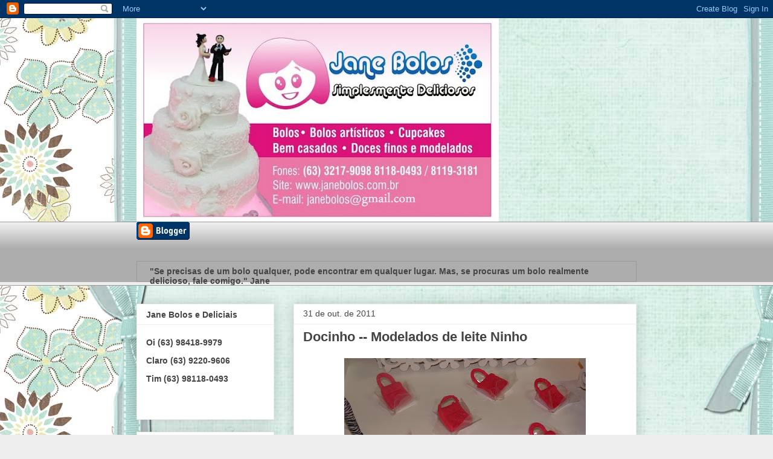

--- FILE ---
content_type: text/html; charset=UTF-8
request_url: http://www.janebolos.com.br/2011/10/docinho-modelados-de-leite-ninho.html
body_size: 11572
content:
<!DOCTYPE html>
<html class='v2' dir='ltr' lang='pt-BR'>
<head>
<link href='https://www.blogger.com/static/v1/widgets/335934321-css_bundle_v2.css' rel='stylesheet' type='text/css'/>
<meta content='width=1100' name='viewport'/>
<meta content='text/html; charset=UTF-8' http-equiv='Content-Type'/>
<meta content='blogger' name='generator'/>
<link href='http://www.janebolos.com.br/favicon.ico' rel='icon' type='image/x-icon'/>
<link href='http://www.janebolos.com.br/2011/10/docinho-modelados-de-leite-ninho.html' rel='canonical'/>
<link rel="alternate" type="application/atom+xml" title="Jane Bolos - Atom" href="http://www.janebolos.com.br/feeds/posts/default" />
<link rel="alternate" type="application/rss+xml" title="Jane Bolos - RSS" href="http://www.janebolos.com.br/feeds/posts/default?alt=rss" />
<link rel="service.post" type="application/atom+xml" title="Jane Bolos - Atom" href="https://www.blogger.com/feeds/5135426850323828779/posts/default" />

<link rel="alternate" type="application/atom+xml" title="Jane Bolos - Atom" href="http://www.janebolos.com.br/feeds/8749511400015643816/comments/default" />
<!--Can't find substitution for tag [blog.ieCssRetrofitLinks]-->
<link href='https://blogger.googleusercontent.com/img/b/R29vZ2xl/AVvXsEgO7wDFrIxzUwwiH2Y3IlEtnochlCU4ttAtigqOWBXL_uggyTL7s1T7p803RcPU08k8gkei8sgmuZhAEpFhho3o7uS-H9FOfqJDFYo2QPwZEUsj6II1gau3Pox1aC8p49sX11C19ctluC_b/s400/DSC07975.JPG' rel='image_src'/>
<meta content='http://www.janebolos.com.br/2011/10/docinho-modelados-de-leite-ninho.html' property='og:url'/>
<meta content='Docinho -- Modelados de leite Ninho' property='og:title'/>
<meta content='&quot;Se precisas de um bolo qualquer, pode encontrar em qualquer lugar. Mas, se procuras um bolo realmente delicioso, fale comigo.&quot;
TRABALHAMOS COM DEGUSTAÇÃO AGENDE A SUA!
                                              Jane' property='og:description'/>
<meta content='https://blogger.googleusercontent.com/img/b/R29vZ2xl/AVvXsEgO7wDFrIxzUwwiH2Y3IlEtnochlCU4ttAtigqOWBXL_uggyTL7s1T7p803RcPU08k8gkei8sgmuZhAEpFhho3o7uS-H9FOfqJDFYo2QPwZEUsj6II1gau3Pox1aC8p49sX11C19ctluC_b/w1200-h630-p-k-no-nu/DSC07975.JPG' property='og:image'/>
<title>Jane Bolos: Docinho -- Modelados de leite Ninho</title>
<style id='page-skin-1' type='text/css'><!--
/*
-----------------------------------------------
Blogger Template Style
Name:     Awesome Inc.
Designer: Tina Chen
URL:      tinachen.org
----------------------------------------------- */
/* Content
----------------------------------------------- */
body {
font: normal normal 13px Arial, Tahoma, Helvetica, FreeSans, sans-serif;
color: #444444;
background: #eeeeee url(http://3.bp.blogspot.com/-HTYKr505NgI/UAWubYyOGGI/AAAAAAAACuk/oRacGMONtA4/s0/new-blog-background.jpg) repeat scroll top left;
}
html body .content-outer {
min-width: 0;
max-width: 100%;
width: 100%;
}
a:link {
text-decoration: none;
color: #3778cd;
}
a:visited {
text-decoration: none;
color: #4d469c;
}
a:hover {
text-decoration: underline;
color: #3778cd;
}
.body-fauxcolumn-outer .cap-top {
position: absolute;
z-index: 1;
height: 276px;
width: 100%;
background: transparent none repeat-x scroll top left;
_background-image: none;
}
/* Columns
----------------------------------------------- */
.content-inner {
padding: 0;
}
.header-inner .section {
margin: 0 16px;
}
.tabs-inner .section {
margin: 0 16px;
}
.main-inner {
padding-top: 30px;
}
.main-inner .column-center-inner,
.main-inner .column-left-inner,
.main-inner .column-right-inner {
padding: 0 5px;
}
*+html body .main-inner .column-center-inner {
margin-top: -30px;
}
#layout .main-inner .column-center-inner {
margin-top: 0;
}
/* Header
----------------------------------------------- */
.header-outer {
margin: 0 0 0 0;
background: transparent none repeat scroll 0 0;
}
.Header h1 {
font: normal bold 40px Arial, Tahoma, Helvetica, FreeSans, sans-serif;
color: #444444;
text-shadow: 0 0 -1px #000000;
}
.Header h1 a {
color: #444444;
}
.Header .description {
font: normal normal 14px Arial, Tahoma, Helvetica, FreeSans, sans-serif;
color: #444444;
}
.header-inner .Header .titlewrapper,
.header-inner .Header .descriptionwrapper {
padding-left: 0;
padding-right: 0;
margin-bottom: 0;
}
.header-inner .Header .titlewrapper {
padding-top: 22px;
}
/* Tabs
----------------------------------------------- */
.tabs-outer {
overflow: hidden;
position: relative;
background: #eeeeee url(http://www.blogblog.com/1kt/awesomeinc/tabs_gradient_light.png) repeat scroll 0 0;
}
#layout .tabs-outer {
overflow: visible;
}
.tabs-cap-top, .tabs-cap-bottom {
position: absolute;
width: 100%;
border-top: 1px solid #999999;
}
.tabs-cap-bottom {
bottom: 0;
}
.tabs-inner .widget li a {
display: inline-block;
margin: 0;
padding: .6em 1.5em;
font: normal bold 14px Arial, Tahoma, Helvetica, FreeSans, sans-serif;
color: #444444;
border-top: 1px solid #999999;
border-bottom: 1px solid #999999;
border-left: 1px solid #999999;
height: 16px;
line-height: 16px;
}
.tabs-inner .widget li:last-child a {
border-right: 1px solid #999999;
}
.tabs-inner .widget li.selected a, .tabs-inner .widget li a:hover {
background: #666666 url(http://www.blogblog.com/1kt/awesomeinc/tabs_gradient_light.png) repeat-x scroll 0 -100px;
color: #ffffff;
}
/* Headings
----------------------------------------------- */
h2 {
font: normal bold 14px Arial, Tahoma, Helvetica, FreeSans, sans-serif;
color: #444444;
}
/* Widgets
----------------------------------------------- */
.main-inner .section {
margin: 0 27px;
padding: 0;
}
.main-inner .column-left-outer,
.main-inner .column-right-outer {
margin-top: 0;
}
#layout .main-inner .column-left-outer,
#layout .main-inner .column-right-outer {
margin-top: 0;
}
.main-inner .column-left-inner,
.main-inner .column-right-inner {
background: transparent none repeat 0 0;
-moz-box-shadow: 0 0 0 rgba(0, 0, 0, .2);
-webkit-box-shadow: 0 0 0 rgba(0, 0, 0, .2);
-goog-ms-box-shadow: 0 0 0 rgba(0, 0, 0, .2);
box-shadow: 0 0 0 rgba(0, 0, 0, .2);
-moz-border-radius: 0;
-webkit-border-radius: 0;
-goog-ms-border-radius: 0;
border-radius: 0;
}
#layout .main-inner .column-left-inner,
#layout .main-inner .column-right-inner {
margin-top: 0;
}
.sidebar .widget {
font: normal normal 14px Arial, Tahoma, Helvetica, FreeSans, sans-serif;
color: #444444;
}
.sidebar .widget a:link {
color: #3778cd;
}
.sidebar .widget a:visited {
color: #4d469c;
}
.sidebar .widget a:hover {
color: #3778cd;
}
.sidebar .widget h2 {
text-shadow: 0 0 -1px #000000;
}
.main-inner .widget {
background-color: #ffffff;
border: 1px solid #eeeeee;
padding: 0 15px 15px;
margin: 20px -16px;
-moz-box-shadow: 0 0 20px rgba(0, 0, 0, .2);
-webkit-box-shadow: 0 0 20px rgba(0, 0, 0, .2);
-goog-ms-box-shadow: 0 0 20px rgba(0, 0, 0, .2);
box-shadow: 0 0 20px rgba(0, 0, 0, .2);
-moz-border-radius: 0;
-webkit-border-radius: 0;
-goog-ms-border-radius: 0;
border-radius: 0;
}
.main-inner .widget h2 {
margin: 0 -15px;
padding: .6em 15px .5em;
border-bottom: 1px solid transparent;
}
.footer-inner .widget h2 {
padding: 0 0 .4em;
border-bottom: 1px solid transparent;
}
.main-inner .widget h2 + div, .footer-inner .widget h2 + div {
border-top: 1px solid #eeeeee;
padding-top: 8px;
}
.main-inner .widget .widget-content {
margin: 0 -15px;
padding: 7px 15px 0;
}
.main-inner .widget ul, .main-inner .widget #ArchiveList ul.flat {
margin: -8px -15px 0;
padding: 0;
list-style: none;
}
.main-inner .widget #ArchiveList {
margin: -8px 0 0;
}
.main-inner .widget ul li, .main-inner .widget #ArchiveList ul.flat li {
padding: .5em 15px;
text-indent: 0;
color: #666666;
border-top: 1px solid #eeeeee;
border-bottom: 1px solid transparent;
}
.main-inner .widget #ArchiveList ul li {
padding-top: .25em;
padding-bottom: .25em;
}
.main-inner .widget ul li:first-child, .main-inner .widget #ArchiveList ul.flat li:first-child {
border-top: none;
}
.main-inner .widget ul li:last-child, .main-inner .widget #ArchiveList ul.flat li:last-child {
border-bottom: none;
}
.post-body {
position: relative;
}
.main-inner .widget .post-body ul {
padding: 0 2.5em;
margin: .5em 0;
list-style: disc;
}
.main-inner .widget .post-body ul li {
padding: 0.25em 0;
margin-bottom: .25em;
color: #444444;
border: none;
}
.footer-inner .widget ul {
padding: 0;
list-style: none;
}
.widget .zippy {
color: #666666;
}
/* Posts
----------------------------------------------- */
body .main-inner .Blog {
padding: 0;
margin-bottom: 1em;
background-color: transparent;
border: none;
-moz-box-shadow: 0 0 0 rgba(0, 0, 0, 0);
-webkit-box-shadow: 0 0 0 rgba(0, 0, 0, 0);
-goog-ms-box-shadow: 0 0 0 rgba(0, 0, 0, 0);
box-shadow: 0 0 0 rgba(0, 0, 0, 0);
}
.main-inner .section:last-child .Blog:last-child {
padding: 0;
margin-bottom: 1em;
}
.main-inner .widget h2.date-header {
margin: 0 -15px 1px;
padding: 0 0 0 0;
font: normal normal 14px Arial, Tahoma, Helvetica, FreeSans, sans-serif;
color: #444444;
background: transparent none no-repeat scroll top left;
border-top: 0 solid #eeeeee;
border-bottom: 1px solid transparent;
-moz-border-radius-topleft: 0;
-moz-border-radius-topright: 0;
-webkit-border-top-left-radius: 0;
-webkit-border-top-right-radius: 0;
border-top-left-radius: 0;
border-top-right-radius: 0;
position: static;
bottom: 100%;
right: 15px;
text-shadow: 0 0 -1px #000000;
}
.main-inner .widget h2.date-header span {
font: normal normal 14px Arial, Tahoma, Helvetica, FreeSans, sans-serif;
display: block;
padding: .5em 15px;
border-left: 0 solid #eeeeee;
border-right: 0 solid #eeeeee;
}
.date-outer {
position: relative;
margin: 30px 0 20px;
padding: 0 15px;
background-color: #ffffff;
border: 1px solid #eeeeee;
-moz-box-shadow: 0 0 20px rgba(0, 0, 0, .2);
-webkit-box-shadow: 0 0 20px rgba(0, 0, 0, .2);
-goog-ms-box-shadow: 0 0 20px rgba(0, 0, 0, .2);
box-shadow: 0 0 20px rgba(0, 0, 0, .2);
-moz-border-radius: 0;
-webkit-border-radius: 0;
-goog-ms-border-radius: 0;
border-radius: 0;
}
.date-outer:first-child {
margin-top: 0;
}
.date-outer:last-child {
margin-bottom: 20px;
-moz-border-radius-bottomleft: 0;
-moz-border-radius-bottomright: 0;
-webkit-border-bottom-left-radius: 0;
-webkit-border-bottom-right-radius: 0;
-goog-ms-border-bottom-left-radius: 0;
-goog-ms-border-bottom-right-radius: 0;
border-bottom-left-radius: 0;
border-bottom-right-radius: 0;
}
.date-posts {
margin: 0 -15px;
padding: 0 15px;
clear: both;
}
.post-outer, .inline-ad {
border-top: 1px solid #eeeeee;
margin: 0 -15px;
padding: 15px 15px;
}
.post-outer {
padding-bottom: 10px;
}
.post-outer:first-child {
padding-top: 0;
border-top: none;
}
.post-outer:last-child, .inline-ad:last-child {
border-bottom: none;
}
.post-body {
position: relative;
}
.post-body img {
padding: 8px;
background: transparent;
border: 1px solid transparent;
-moz-box-shadow: 0 0 0 rgba(0, 0, 0, .2);
-webkit-box-shadow: 0 0 0 rgba(0, 0, 0, .2);
box-shadow: 0 0 0 rgba(0, 0, 0, .2);
-moz-border-radius: 0;
-webkit-border-radius: 0;
border-radius: 0;
}
h3.post-title, h4 {
font: normal bold 22px Arial, Tahoma, Helvetica, FreeSans, sans-serif;
color: #444444;
}
h3.post-title a {
font: normal bold 22px Arial, Tahoma, Helvetica, FreeSans, sans-serif;
color: #444444;
}
h3.post-title a:hover {
color: #3778cd;
text-decoration: underline;
}
.post-header {
margin: 0 0 1em;
}
.post-body {
line-height: 1.4;
}
.post-outer h2 {
color: #444444;
}
.post-footer {
margin: 1.5em 0 0;
}
#blog-pager {
padding: 15px;
font-size: 120%;
background-color: #ffffff;
border: 1px solid #eeeeee;
-moz-box-shadow: 0 0 20px rgba(0, 0, 0, .2);
-webkit-box-shadow: 0 0 20px rgba(0, 0, 0, .2);
-goog-ms-box-shadow: 0 0 20px rgba(0, 0, 0, .2);
box-shadow: 0 0 20px rgba(0, 0, 0, .2);
-moz-border-radius: 0;
-webkit-border-radius: 0;
-goog-ms-border-radius: 0;
border-radius: 0;
-moz-border-radius-topleft: 0;
-moz-border-radius-topright: 0;
-webkit-border-top-left-radius: 0;
-webkit-border-top-right-radius: 0;
-goog-ms-border-top-left-radius: 0;
-goog-ms-border-top-right-radius: 0;
border-top-left-radius: 0;
border-top-right-radius-topright: 0;
margin-top: 1em;
}
.blog-feeds, .post-feeds {
margin: 1em 0;
text-align: center;
color: #444444;
}
.blog-feeds a, .post-feeds a {
color: #3778cd;
}
.blog-feeds a:visited, .post-feeds a:visited {
color: #4d469c;
}
.blog-feeds a:hover, .post-feeds a:hover {
color: #3778cd;
}
.post-outer .comments {
margin-top: 2em;
}
/* Comments
----------------------------------------------- */
.comments .comments-content .icon.blog-author {
background-repeat: no-repeat;
background-image: url([data-uri]);
}
.comments .comments-content .loadmore a {
border-top: 1px solid #999999;
border-bottom: 1px solid #999999;
}
.comments .continue {
border-top: 2px solid #999999;
}
/* Footer
----------------------------------------------- */
.footer-outer {
margin: -20px 0 -1px;
padding: 20px 0 0;
color: #444444;
overflow: hidden;
}
.footer-fauxborder-left {
border-top: 1px solid #eeeeee;
background: #ffffff none repeat scroll 0 0;
-moz-box-shadow: 0 0 20px rgba(0, 0, 0, .2);
-webkit-box-shadow: 0 0 20px rgba(0, 0, 0, .2);
-goog-ms-box-shadow: 0 0 20px rgba(0, 0, 0, .2);
box-shadow: 0 0 20px rgba(0, 0, 0, .2);
margin: 0 -20px;
}
/* Mobile
----------------------------------------------- */
body.mobile {
background-size: auto;
}
.mobile .body-fauxcolumn-outer {
background: transparent none repeat scroll top left;
}
*+html body.mobile .main-inner .column-center-inner {
margin-top: 0;
}
.mobile .main-inner .widget {
padding: 0 0 15px;
}
.mobile .main-inner .widget h2 + div,
.mobile .footer-inner .widget h2 + div {
border-top: none;
padding-top: 0;
}
.mobile .footer-inner .widget h2 {
padding: 0.5em 0;
border-bottom: none;
}
.mobile .main-inner .widget .widget-content {
margin: 0;
padding: 7px 0 0;
}
.mobile .main-inner .widget ul,
.mobile .main-inner .widget #ArchiveList ul.flat {
margin: 0 -15px 0;
}
.mobile .main-inner .widget h2.date-header {
right: 0;
}
.mobile .date-header span {
padding: 0.4em 0;
}
.mobile .date-outer:first-child {
margin-bottom: 0;
border: 1px solid #eeeeee;
-moz-border-radius-topleft: 0;
-moz-border-radius-topright: 0;
-webkit-border-top-left-radius: 0;
-webkit-border-top-right-radius: 0;
-goog-ms-border-top-left-radius: 0;
-goog-ms-border-top-right-radius: 0;
border-top-left-radius: 0;
border-top-right-radius: 0;
}
.mobile .date-outer {
border-color: #eeeeee;
border-width: 0 1px 1px;
}
.mobile .date-outer:last-child {
margin-bottom: 0;
}
.mobile .main-inner {
padding: 0;
}
.mobile .header-inner .section {
margin: 0;
}
.mobile .post-outer, .mobile .inline-ad {
padding: 5px 0;
}
.mobile .tabs-inner .section {
margin: 0 10px;
}
.mobile .main-inner .widget h2 {
margin: 0;
padding: 0;
}
.mobile .main-inner .widget h2.date-header span {
padding: 0;
}
.mobile .main-inner .widget .widget-content {
margin: 0;
padding: 7px 0 0;
}
.mobile #blog-pager {
border: 1px solid transparent;
background: #ffffff none repeat scroll 0 0;
}
.mobile .main-inner .column-left-inner,
.mobile .main-inner .column-right-inner {
background: transparent none repeat 0 0;
-moz-box-shadow: none;
-webkit-box-shadow: none;
-goog-ms-box-shadow: none;
box-shadow: none;
}
.mobile .date-posts {
margin: 0;
padding: 0;
}
.mobile .footer-fauxborder-left {
margin: 0;
border-top: inherit;
}
.mobile .main-inner .section:last-child .Blog:last-child {
margin-bottom: 0;
}
.mobile-index-contents {
color: #444444;
}
.mobile .mobile-link-button {
background: #3778cd url(http://www.blogblog.com/1kt/awesomeinc/tabs_gradient_light.png) repeat scroll 0 0;
}
.mobile-link-button a:link, .mobile-link-button a:visited {
color: #ffffff;
}
.mobile .tabs-inner .PageList .widget-content {
background: transparent;
border-top: 1px solid;
border-color: #999999;
color: #444444;
}
.mobile .tabs-inner .PageList .widget-content .pagelist-arrow {
border-left: 1px solid #999999;
}

--></style>
<style id='template-skin-1' type='text/css'><!--
body {
min-width: 860px;
}
.content-outer, .content-fauxcolumn-outer, .region-inner {
min-width: 860px;
max-width: 860px;
_width: 860px;
}
.main-inner .columns {
padding-left: 260px;
padding-right: 0px;
}
.main-inner .fauxcolumn-center-outer {
left: 260px;
right: 0px;
/* IE6 does not respect left and right together */
_width: expression(this.parentNode.offsetWidth -
parseInt("260px") -
parseInt("0px") + 'px');
}
.main-inner .fauxcolumn-left-outer {
width: 260px;
}
.main-inner .fauxcolumn-right-outer {
width: 0px;
}
.main-inner .column-left-outer {
width: 260px;
right: 100%;
margin-left: -260px;
}
.main-inner .column-right-outer {
width: 0px;
margin-right: -0px;
}
#layout {
min-width: 0;
}
#layout .content-outer {
min-width: 0;
width: 800px;
}
#layout .region-inner {
min-width: 0;
width: auto;
}
body#layout div.add_widget {
padding: 8px;
}
body#layout div.add_widget a {
margin-left: 32px;
}
--></style>
<style>
    body {background-image:url(http\:\/\/3.bp.blogspot.com\/-HTYKr505NgI\/UAWubYyOGGI\/AAAAAAAACuk\/oRacGMONtA4\/s0\/new-blog-background.jpg);}
    
@media (max-width: 200px) { body {background-image:url(http\:\/\/3.bp.blogspot.com\/-HTYKr505NgI\/UAWubYyOGGI\/AAAAAAAACuk\/oRacGMONtA4\/w200\/new-blog-background.jpg);}}
@media (max-width: 400px) and (min-width: 201px) { body {background-image:url(http\:\/\/3.bp.blogspot.com\/-HTYKr505NgI\/UAWubYyOGGI\/AAAAAAAACuk\/oRacGMONtA4\/w400\/new-blog-background.jpg);}}
@media (max-width: 800px) and (min-width: 401px) { body {background-image:url(http\:\/\/3.bp.blogspot.com\/-HTYKr505NgI\/UAWubYyOGGI\/AAAAAAAACuk\/oRacGMONtA4\/w800\/new-blog-background.jpg);}}
@media (max-width: 1200px) and (min-width: 801px) { body {background-image:url(http\:\/\/3.bp.blogspot.com\/-HTYKr505NgI\/UAWubYyOGGI\/AAAAAAAACuk\/oRacGMONtA4\/w1200\/new-blog-background.jpg);}}
/* Last tag covers anything over one higher than the previous max-size cap. */
@media (min-width: 1201px) { body {background-image:url(http\:\/\/3.bp.blogspot.com\/-HTYKr505NgI\/UAWubYyOGGI\/AAAAAAAACuk\/oRacGMONtA4\/w1600\/new-blog-background.jpg);}}
  </style>
<link href='https://www.blogger.com/dyn-css/authorization.css?targetBlogID=5135426850323828779&amp;zx=59662383-df1b-4555-ad64-271e1ff6912d' media='none' onload='if(media!=&#39;all&#39;)media=&#39;all&#39;' rel='stylesheet'/><noscript><link href='https://www.blogger.com/dyn-css/authorization.css?targetBlogID=5135426850323828779&amp;zx=59662383-df1b-4555-ad64-271e1ff6912d' rel='stylesheet'/></noscript>
<meta name='google-adsense-platform-account' content='ca-host-pub-1556223355139109'/>
<meta name='google-adsense-platform-domain' content='blogspot.com'/>

<!-- data-ad-client=ca-pub-0548004589085097 -->

</head>
<body class='loading variant-light'>
<div class='navbar section' id='navbar' name='Navbar'><div class='widget Navbar' data-version='1' id='Navbar1'><script type="text/javascript">
    function setAttributeOnload(object, attribute, val) {
      if(window.addEventListener) {
        window.addEventListener('load',
          function(){ object[attribute] = val; }, false);
      } else {
        window.attachEvent('onload', function(){ object[attribute] = val; });
      }
    }
  </script>
<div id="navbar-iframe-container"></div>
<script type="text/javascript" src="https://apis.google.com/js/platform.js"></script>
<script type="text/javascript">
      gapi.load("gapi.iframes:gapi.iframes.style.bubble", function() {
        if (gapi.iframes && gapi.iframes.getContext) {
          gapi.iframes.getContext().openChild({
              url: 'https://www.blogger.com/navbar/5135426850323828779?po\x3d8749511400015643816\x26origin\x3dhttp://www.janebolos.com.br',
              where: document.getElementById("navbar-iframe-container"),
              id: "navbar-iframe"
          });
        }
      });
    </script><script type="text/javascript">
(function() {
var script = document.createElement('script');
script.type = 'text/javascript';
script.src = '//pagead2.googlesyndication.com/pagead/js/google_top_exp.js';
var head = document.getElementsByTagName('head')[0];
if (head) {
head.appendChild(script);
}})();
</script>
</div></div>
<div class='body-fauxcolumns'>
<div class='fauxcolumn-outer body-fauxcolumn-outer'>
<div class='cap-top'>
<div class='cap-left'></div>
<div class='cap-right'></div>
</div>
<div class='fauxborder-left'>
<div class='fauxborder-right'></div>
<div class='fauxcolumn-inner'>
</div>
</div>
<div class='cap-bottom'>
<div class='cap-left'></div>
<div class='cap-right'></div>
</div>
</div>
</div>
<div class='content'>
<div class='content-fauxcolumns'>
<div class='fauxcolumn-outer content-fauxcolumn-outer'>
<div class='cap-top'>
<div class='cap-left'></div>
<div class='cap-right'></div>
</div>
<div class='fauxborder-left'>
<div class='fauxborder-right'></div>
<div class='fauxcolumn-inner'>
</div>
</div>
<div class='cap-bottom'>
<div class='cap-left'></div>
<div class='cap-right'></div>
</div>
</div>
</div>
<div class='content-outer'>
<div class='content-cap-top cap-top'>
<div class='cap-left'></div>
<div class='cap-right'></div>
</div>
<div class='fauxborder-left content-fauxborder-left'>
<div class='fauxborder-right content-fauxborder-right'></div>
<div class='content-inner'>
<header>
<div class='header-outer'>
<div class='header-cap-top cap-top'>
<div class='cap-left'></div>
<div class='cap-right'></div>
</div>
<div class='fauxborder-left header-fauxborder-left'>
<div class='fauxborder-right header-fauxborder-right'></div>
<div class='region-inner header-inner'>
<div class='header section' id='header' name='Cabeçalho'><div class='widget Header' data-version='1' id='Header1'>
<div id='header-inner'>
<a href='http://www.janebolos.com.br/' style='display: block'>
<img alt='Jane Bolos' height='337px; ' id='Header1_headerimg' src='https://blogger.googleusercontent.com/img/b/R29vZ2xl/AVvXsEh7vS7wmLM6nr3VZe6K9CGq9UBZ979oGM8WdaxWZwmgk0fmuE5aGHzomvZJnLllVQo0Ih4x6RHBK74_G7soHPGmpzyE19bl13OiKHyPiAYmsAmycOtpErw0xSaURcTgazeDmNrmSnntifuG/s600/facSem+t%25C3%25ADtulo.jpg' style='display: block' width='600px; '/>
</a>
</div>
</div></div>
</div>
</div>
<div class='header-cap-bottom cap-bottom'>
<div class='cap-left'></div>
<div class='cap-right'></div>
</div>
</div>
</header>
<div class='tabs-outer'>
<div class='tabs-cap-top cap-top'>
<div class='cap-left'></div>
<div class='cap-right'></div>
</div>
<div class='fauxborder-left tabs-fauxborder-left'>
<div class='fauxborder-right tabs-fauxborder-right'></div>
<div class='region-inner tabs-inner'>
<div class='tabs section' id='crosscol' name='Entre colunas'><div class='widget BloggerButton' data-version='1' id='BloggerButton1'>
<div class='widget-content'>
<a href='https://www.blogger.com'><img alt='Powered By Blogger' src='https://img1.blogblog.com/html/buttons/blogger-simple-blue.gif'/></a>
<div class='clear'></div>
</div>
</div></div>
<div class='tabs section' id='crosscol-overflow' name='Cross-Column 2'><div class='widget PageList' data-version='1' id='PageList1'>
<h2>Casamento &amp; Aniversario</h2>
<div class='widget-content'>
<ul>
<li>
<a href='http://www.janebolos.com.br/'>"Se precisas de um bolo qualquer, pode encontrar em qualquer lugar. Mas, se procuras um bolo realmente delicioso, fale comigo."                                               Jane</a>
</li>
</ul>
<div class='clear'></div>
</div>
</div></div>
</div>
</div>
<div class='tabs-cap-bottom cap-bottom'>
<div class='cap-left'></div>
<div class='cap-right'></div>
</div>
</div>
<div class='main-outer'>
<div class='main-cap-top cap-top'>
<div class='cap-left'></div>
<div class='cap-right'></div>
</div>
<div class='fauxborder-left main-fauxborder-left'>
<div class='fauxborder-right main-fauxborder-right'></div>
<div class='region-inner main-inner'>
<div class='columns fauxcolumns'>
<div class='fauxcolumn-outer fauxcolumn-center-outer'>
<div class='cap-top'>
<div class='cap-left'></div>
<div class='cap-right'></div>
</div>
<div class='fauxborder-left'>
<div class='fauxborder-right'></div>
<div class='fauxcolumn-inner'>
</div>
</div>
<div class='cap-bottom'>
<div class='cap-left'></div>
<div class='cap-right'></div>
</div>
</div>
<div class='fauxcolumn-outer fauxcolumn-left-outer'>
<div class='cap-top'>
<div class='cap-left'></div>
<div class='cap-right'></div>
</div>
<div class='fauxborder-left'>
<div class='fauxborder-right'></div>
<div class='fauxcolumn-inner'>
</div>
</div>
<div class='cap-bottom'>
<div class='cap-left'></div>
<div class='cap-right'></div>
</div>
</div>
<div class='fauxcolumn-outer fauxcolumn-right-outer'>
<div class='cap-top'>
<div class='cap-left'></div>
<div class='cap-right'></div>
</div>
<div class='fauxborder-left'>
<div class='fauxborder-right'></div>
<div class='fauxcolumn-inner'>
</div>
</div>
<div class='cap-bottom'>
<div class='cap-left'></div>
<div class='cap-right'></div>
</div>
</div>
<!-- corrects IE6 width calculation -->
<div class='columns-inner'>
<div class='column-center-outer'>
<div class='column-center-inner'>
<div class='main section' id='main' name='Principal'><div class='widget Blog' data-version='1' id='Blog1'>
<div class='blog-posts hfeed'>

          <div class="date-outer">
        
<h2 class='date-header'><span>31 de out. de 2011</span></h2>

          <div class="date-posts">
        
<div class='post-outer'>
<div class='post hentry uncustomized-post-template' itemprop='blogPost' itemscope='itemscope' itemtype='http://schema.org/BlogPosting'>
<meta content='https://blogger.googleusercontent.com/img/b/R29vZ2xl/AVvXsEgO7wDFrIxzUwwiH2Y3IlEtnochlCU4ttAtigqOWBXL_uggyTL7s1T7p803RcPU08k8gkei8sgmuZhAEpFhho3o7uS-H9FOfqJDFYo2QPwZEUsj6II1gau3Pox1aC8p49sX11C19ctluC_b/s400/DSC07975.JPG' itemprop='image_url'/>
<meta content='5135426850323828779' itemprop='blogId'/>
<meta content='8749511400015643816' itemprop='postId'/>
<a name='8749511400015643816'></a>
<h3 class='post-title entry-title' itemprop='name'>
Docinho -- Modelados de leite Ninho
</h3>
<div class='post-header'>
<div class='post-header-line-1'></div>
</div>
<div class='post-body entry-content' id='post-body-8749511400015643816' itemprop='description articleBody'>
<a href="https://blogger.googleusercontent.com/img/b/R29vZ2xl/AVvXsEgO7wDFrIxzUwwiH2Y3IlEtnochlCU4ttAtigqOWBXL_uggyTL7s1T7p803RcPU08k8gkei8sgmuZhAEpFhho3o7uS-H9FOfqJDFYo2QPwZEUsj6II1gau3Pox1aC8p49sX11C19ctluC_b/s1600/DSC07975.JPG" onblur="try {parent.deselectBloggerImageGracefully();} catch(e) {}"><img alt="" border="0" id="BLOGGER_PHOTO_ID_5669610887439175490" src="https://blogger.googleusercontent.com/img/b/R29vZ2xl/AVvXsEgO7wDFrIxzUwwiH2Y3IlEtnochlCU4ttAtigqOWBXL_uggyTL7s1T7p803RcPU08k8gkei8sgmuZhAEpFhho3o7uS-H9FOfqJDFYo2QPwZEUsj6II1gau3Pox1aC8p49sX11C19ctluC_b/s400/DSC07975.JPG" style="display:block; margin:0px auto 10px; text-align:center;cursor:pointer; cursor:hand;width: 400px; height: 225px;" /></a>
<div style='clear: both;'></div>
</div>
<div class='post-footer'>
<div class='post-footer-line post-footer-line-1'>
<span class='post-author vcard'>
Postado por
<span class='fn' itemprop='author' itemscope='itemscope' itemtype='http://schema.org/Person'>
<meta content='https://www.blogger.com/profile/14663737666999469688' itemprop='url'/>
<a class='g-profile' href='https://www.blogger.com/profile/14663737666999469688' rel='author' title='author profile'>
<span itemprop='name'>Jane Bolos &amp; Delícias</span>
</a>
</span>
</span>
<span class='post-timestamp'>
às
<meta content='http://www.janebolos.com.br/2011/10/docinho-modelados-de-leite-ninho.html' itemprop='url'/>
<a class='timestamp-link' href='http://www.janebolos.com.br/2011/10/docinho-modelados-de-leite-ninho.html' rel='bookmark' title='permanent link'><abbr class='published' itemprop='datePublished' title='2011-10-31T12:04:00+01:00'>12:04</abbr></a>
</span>
<span class='post-comment-link'>
</span>
<span class='post-icons'>
<span class='item-control blog-admin pid-691125866'>
<a href='https://www.blogger.com/post-edit.g?blogID=5135426850323828779&postID=8749511400015643816&from=pencil' title='Editar post'>
<img alt='' class='icon-action' height='18' src='https://resources.blogblog.com/img/icon18_edit_allbkg.gif' width='18'/>
</a>
</span>
</span>
<div class='post-share-buttons goog-inline-block'>
</div>
</div>
<div class='post-footer-line post-footer-line-2'>
<span class='post-labels'>
</span>
</div>
<div class='post-footer-line post-footer-line-3'>
<span class='post-location'>
</span>
</div>
</div>
</div>
<div class='comments' id='comments'>
<a name='comments'></a>
<h4>Nenhum comentário:</h4>
<div id='Blog1_comments-block-wrapper'>
<dl class='avatar-comment-indent' id='comments-block'>
</dl>
</div>
<p class='comment-footer'>
<div class='comment-form'>
<a name='comment-form'></a>
<h4 id='comment-post-message'>Postar um comentário</h4>
<p>
</p>
<a href='https://www.blogger.com/comment/frame/5135426850323828779?po=8749511400015643816&hl=pt-BR&saa=85391&origin=http://www.janebolos.com.br' id='comment-editor-src'></a>
<iframe allowtransparency='true' class='blogger-iframe-colorize blogger-comment-from-post' frameborder='0' height='410px' id='comment-editor' name='comment-editor' src='' width='100%'></iframe>
<script src='https://www.blogger.com/static/v1/jsbin/2830521187-comment_from_post_iframe.js' type='text/javascript'></script>
<script type='text/javascript'>
      BLOG_CMT_createIframe('https://www.blogger.com/rpc_relay.html');
    </script>
</div>
</p>
</div>
</div>

        </div></div>
      
</div>
<div class='blog-pager' id='blog-pager'>
<span id='blog-pager-newer-link'>
<a class='blog-pager-newer-link' href='http://www.janebolos.com.br/2011/10/docinho-leite-ninho.html' id='Blog1_blog-pager-newer-link' title='Postagem mais recente'>Postagem mais recente</a>
</span>
<span id='blog-pager-older-link'>
<a class='blog-pager-older-link' href='http://www.janebolos.com.br/2011/09/bolo-formato-camisa-atletico-mineiro.html' id='Blog1_blog-pager-older-link' title='Postagem mais antiga'>Postagem mais antiga</a>
</span>
<a class='home-link' href='http://www.janebolos.com.br/'>Página inicial</a>
</div>
<div class='clear'></div>
<div class='post-feeds'>
<div class='feed-links'>
Assinar:
<a class='feed-link' href='http://www.janebolos.com.br/feeds/8749511400015643816/comments/default' target='_blank' type='application/atom+xml'>Postar comentários (Atom)</a>
</div>
</div>
</div></div>
</div>
</div>
<div class='column-left-outer'>
<div class='column-left-inner'>
<aside>
<div class='sidebar section' id='sidebar-left-1'><div class='widget Text' data-version='1' id='Text1'>
<h2 class='title'>Jane Bolos e Deliciais</h2>
<div class='widget-content'>
<p><b>Oi (63) 98418-9979<br /></b></p><p><b>Claro (63) 9220-9606<br /></b></p><p><b>Tim (63) 98118-0493<br /></b></p><p><br /></p>
</div>
<div class='clear'></div>
</div><div class='widget Label' data-version='1' id='Label2'>
<h2>TEMAS</h2>
<div class='widget-content list-label-widget-content'>
<ul>
<li>
<a dir='ltr' href='http://www.janebolos.com.br/search/label/Atletico%20Mineiro'>Atletico Mineiro</a>
</li>
<li>
<a dir='ltr' href='http://www.janebolos.com.br/search/label/Backyardigans'>Backyardigans</a>
</li>
<li>
<a dir='ltr' href='http://www.janebolos.com.br/search/label/Bailarina'>Bailarina</a>
</li>
<li>
<a dir='ltr' href='http://www.janebolos.com.br/search/label/Barbie'>Barbie</a>
</li>
<li>
<a dir='ltr' href='http://www.janebolos.com.br/search/label/Batizados'>Batizados</a>
</li>
<li>
<a dir='ltr' href='http://www.janebolos.com.br/search/label/Batman'>Batman</a>
</li>
<li>
<a dir='ltr' href='http://www.janebolos.com.br/search/label/Bem%20Vividos'>Bem Vividos</a>
</li>
<li>
<a dir='ltr' href='http://www.janebolos.com.br/search/label/Bolsa'>Bolsa</a>
</li>
<li>
<a dir='ltr' href='http://www.janebolos.com.br/search/label/Bombons%20-%20Personalizados'>Bombons - Personalizados</a>
</li>
<li>
<a dir='ltr' href='http://www.janebolos.com.br/search/label/Borboletas'>Borboletas</a>
</li>
<li>
<a dir='ltr' href='http://www.janebolos.com.br/search/label/carros'>carros</a>
</li>
<li>
<a dir='ltr' href='http://www.janebolos.com.br/search/label/Casamentos'>Casamentos</a>
</li>
<li>
<a dir='ltr' href='http://www.janebolos.com.br/search/label/Casinha%20de%20Boneca'>Casinha de Boneca</a>
</li>
<li>
<a dir='ltr' href='http://www.janebolos.com.br/search/label/Cha%20de%20bebe'>Cha de bebe</a>
</li>
<li>
<a dir='ltr' href='http://www.janebolos.com.br/search/label/Ch%C3%A1%20de%20lingerie'>Chá de lingerie</a>
</li>
<li>
<a dir='ltr' href='http://www.janebolos.com.br/search/label/Cha%20de%20Panela'>Cha de Panela</a>
</li>
<li>
<a dir='ltr' href='http://www.janebolos.com.br/search/label/Cinderela'>Cinderela</a>
</li>
<li>
<a dir='ltr' href='http://www.janebolos.com.br/search/label/Cocorico'>Cocorico</a>
</li>
<li>
<a dir='ltr' href='http://www.janebolos.com.br/search/label/Cupcake'>Cupcake</a>
</li>
<li>
<a dir='ltr' href='http://www.janebolos.com.br/search/label/Doces%20Finos'>Doces Finos</a>
</li>
<li>
<a dir='ltr' href='http://www.janebolos.com.br/search/label/Fantasia'>Fantasia</a>
</li>
<li>
<a dir='ltr' href='http://www.janebolos.com.br/search/label/Fazendinha'>Fazendinha</a>
</li>
<li>
<a dir='ltr' href='http://www.janebolos.com.br/search/label/Festa%2015%20anos'>Festa 15 anos</a>
</li>
<li>
<a dir='ltr' href='http://www.janebolos.com.br/search/label/Formatura'>Formatura</a>
</li>
<li>
<a dir='ltr' href='http://www.janebolos.com.br/search/label/Fundo%20do%20Mar'>Fundo do Mar</a>
</li>
<li>
<a dir='ltr' href='http://www.janebolos.com.br/search/label/Galinha%20Pintadinha'>Galinha Pintadinha</a>
</li>
<li>
<a dir='ltr' href='http://www.janebolos.com.br/search/label/gatinha%20Marie'>gatinha Marie</a>
</li>
<li>
<a dir='ltr' href='http://www.janebolos.com.br/search/label/Homem%20Aranha'>Homem Aranha</a>
</li>
<li>
<a dir='ltr' href='http://www.janebolos.com.br/search/label/jardim'>jardim</a>
</li>
<li>
<a dir='ltr' href='http://www.janebolos.com.br/search/label/Macarons'>Macarons</a>
</li>
<li>
<a dir='ltr' href='http://www.janebolos.com.br/search/label/Margaridas'>Margaridas</a>
</li>
<li>
<a dir='ltr' href='http://www.janebolos.com.br/search/label/Marinheiro'>Marinheiro</a>
</li>
<li>
<a dir='ltr' href='http://www.janebolos.com.br/search/label/Marron%20com%20rosa'>Marron com rosa</a>
</li>
<li>
<a dir='ltr' href='http://www.janebolos.com.br/search/label/Moranguinho'>Moranguinho</a>
</li>
<li>
<a dir='ltr' href='http://www.janebolos.com.br/search/label/Nemo'>Nemo</a>
</li>
<li>
<a dir='ltr' href='http://www.janebolos.com.br/search/label/Noivado'>Noivado</a>
</li>
<li>
<a dir='ltr' href='http://www.janebolos.com.br/search/label/Palha%C3%A7os'>Palhaços</a>
</li>
<li>
<a dir='ltr' href='http://www.janebolos.com.br/search/label/Passarinhos'>Passarinhos</a>
</li>
<li>
<a dir='ltr' href='http://www.janebolos.com.br/search/label/Patati%20Patata'>Patati Patata</a>
</li>
<li>
<a dir='ltr' href='http://www.janebolos.com.br/search/label/Piquiniqui'>Piquiniqui</a>
</li>
<li>
<a dir='ltr' href='http://www.janebolos.com.br/search/label/Pirulitos%20de%20Chocolates'>Pirulitos de Chocolates</a>
</li>
<li>
<a dir='ltr' href='http://www.janebolos.com.br/search/label/Primeira%20Comunh%C3%A3o'>Primeira Comunhão</a>
</li>
<li>
<a dir='ltr' href='http://www.janebolos.com.br/search/label/Princesas'>Princesas</a>
</li>
<li>
<a dir='ltr' href='http://www.janebolos.com.br/search/label/Sininho'>Sininho</a>
</li>
<li>
<a dir='ltr' href='http://www.janebolos.com.br/search/label/ursinhas'>ursinhas</a>
</li>
</ul>
<div class='clear'></div>
</div>
</div><div class='widget Stats' data-version='1' id='Stats1'>
<h2>Você é o visitante</h2>
<div class='widget-content'>
<div id='Stats1_content' style='display: none;'>
<span class='counter-wrapper text-counter-wrapper' id='Stats1_totalCount'>
</span>
<div class='clear'></div>
</div>
</div>
</div><div class='widget Profile' data-version='1' id='Profile1'>
<h2>Jane Bolos</h2>
<div class='widget-content'>
<a href='https://www.blogger.com/profile/14663737666999469688'><img alt='Minha foto' class='profile-img' height='80' src='//blogger.googleusercontent.com/img/b/R29vZ2xl/AVvXsEi56x2oBpOOXc8iGez45aDHVKUymViM0LXeGsZ-q-2eu-CKLmbVMqPucbUdhsFSuYS9L6pf6XT5RcZennIRM67XokOl-kHJBAMl9LZ5WFh0STmElwf-HfgA9O1oj68_NnM/s220/CART_jane+bolos.jpg' width='71'/></a>
<dl class='profile-datablock'>
<dt class='profile-data'>
<a class='profile-name-link g-profile' href='https://www.blogger.com/profile/14663737666999469688' rel='author' style='background-image: url(//www.blogger.com/img/logo-16.png);'>
Jane Bolos &amp; Delícias
</a>
</dt>
<dd class='profile-textblock'>Contato: 8118.0493
         3217.9098
         8119.3181
janebolos@gmail.com


Não trabalhamos com pronta entrega. Faça com antecedência seu pedido consultando disponibilidade para a data do seu evento.

Jane Bolos</dd>
</dl>
<a class='profile-link' href='https://www.blogger.com/profile/14663737666999469688' rel='author'>Ver meu perfil completo</a>
<div class='clear'></div>
</div>
</div><div class='widget Followers' data-version='1' id='Followers1'>
<h2 class='title'>Seguidores</h2>
<div class='widget-content'>
<div id='Followers1-wrapper'>
<div style='margin-right:2px;'>
<div><script type="text/javascript" src="https://apis.google.com/js/platform.js"></script>
<div id="followers-iframe-container"></div>
<script type="text/javascript">
    window.followersIframe = null;
    function followersIframeOpen(url) {
      gapi.load("gapi.iframes", function() {
        if (gapi.iframes && gapi.iframes.getContext) {
          window.followersIframe = gapi.iframes.getContext().openChild({
            url: url,
            where: document.getElementById("followers-iframe-container"),
            messageHandlersFilter: gapi.iframes.CROSS_ORIGIN_IFRAMES_FILTER,
            messageHandlers: {
              '_ready': function(obj) {
                window.followersIframe.getIframeEl().height = obj.height;
              },
              'reset': function() {
                window.followersIframe.close();
                followersIframeOpen("https://www.blogger.com/followers/frame/5135426850323828779?colors\x3dCgt0cmFuc3BhcmVudBILdHJhbnNwYXJlbnQaByM0NDQ0NDQiByMzNzc4Y2QqByNlZWVlZWUyByM0NDQ0NDQ6ByM0NDQ0NDRCByMzNzc4Y2RKByM2NjY2NjZSByMzNzc4Y2RaC3RyYW5zcGFyZW50\x26pageSize\x3d21\x26hl\x3dpt-BR\x26origin\x3dhttp://www.janebolos.com.br");
              },
              'open': function(url) {
                window.followersIframe.close();
                followersIframeOpen(url);
              }
            }
          });
        }
      });
    }
    followersIframeOpen("https://www.blogger.com/followers/frame/5135426850323828779?colors\x3dCgt0cmFuc3BhcmVudBILdHJhbnNwYXJlbnQaByM0NDQ0NDQiByMzNzc4Y2QqByNlZWVlZWUyByM0NDQ0NDQ6ByM0NDQ0NDRCByMzNzc4Y2RKByM2NjY2NjZSByMzNzc4Y2RaC3RyYW5zcGFyZW50\x26pageSize\x3d21\x26hl\x3dpt-BR\x26origin\x3dhttp://www.janebolos.com.br");
  </script></div>
</div>
</div>
<div class='clear'></div>
</div>
</div></div>
</aside>
</div>
</div>
<div class='column-right-outer'>
<div class='column-right-inner'>
<aside>
</aside>
</div>
</div>
</div>
<div style='clear: both'></div>
<!-- columns -->
</div>
<!-- main -->
</div>
</div>
<div class='main-cap-bottom cap-bottom'>
<div class='cap-left'></div>
<div class='cap-right'></div>
</div>
</div>
<footer>
<div class='footer-outer'>
<div class='footer-cap-top cap-top'>
<div class='cap-left'></div>
<div class='cap-right'></div>
</div>
<div class='fauxborder-left footer-fauxborder-left'>
<div class='fauxborder-right footer-fauxborder-right'></div>
<div class='region-inner footer-inner'>
<div class='foot section' id='footer-1'>
<div class='widget HTML' data-version='1' id='HTML2'>
<div class='widget-content'>
<script type="text/javascript">
var gaJsHost = (("https:" == document.location.protocol) ? "https://ssl." : "http://www.");
document.write(unescape("%3Cscript src='" + gaJsHost + "google-analytics.com/ga.js' type='text/javascript'%3E%3C/script%3E"));
</script>
<script type="text/javascript">
try {
var pageTracker = _gat._getTracker("UA-11609702-1");
pageTracker._trackPageview();
} catch(err) {}</script>
</div>
<div class='clear'></div>
</div></div>
<table border='0' cellpadding='0' cellspacing='0' class='section-columns columns-3'>
<tbody>
<tr>
<td class='first columns-cell'>
<div class='foot no-items section' id='footer-2-1'></div>
</td>
<td class='columns-cell'>
<div class='foot no-items section' id='footer-2-2'></div>
</td>
<td class='columns-cell'>
<div class='foot no-items section' id='footer-2-3'></div>
</td>
</tr>
</tbody>
</table>
<!-- outside of the include in order to lock Attribution widget -->
<div class='foot section' id='footer-3' name='Rodapé'><div class='widget Attribution' data-version='1' id='Attribution1'>
<div class='widget-content' style='text-align: center;'>
Tema Espetacular Ltda.. Tecnologia do <a href='https://www.blogger.com' target='_blank'>Blogger</a>.
</div>
<div class='clear'></div>
</div></div>
</div>
</div>
<div class='footer-cap-bottom cap-bottom'>
<div class='cap-left'></div>
<div class='cap-right'></div>
</div>
</div>
</footer>
<!-- content -->
</div>
</div>
<div class='content-cap-bottom cap-bottom'>
<div class='cap-left'></div>
<div class='cap-right'></div>
</div>
</div>
</div>
<script type='text/javascript'>
    window.setTimeout(function() {
        document.body.className = document.body.className.replace('loading', '');
      }, 10);
  </script>

<script type="text/javascript" src="https://www.blogger.com/static/v1/widgets/2028843038-widgets.js"></script>
<script type='text/javascript'>
window['__wavt'] = 'AOuZoY5bjOEfldZuSsc6l_iHx3STC5xUjg:1769019772143';_WidgetManager._Init('//www.blogger.com/rearrange?blogID\x3d5135426850323828779','//www.janebolos.com.br/2011/10/docinho-modelados-de-leite-ninho.html','5135426850323828779');
_WidgetManager._SetDataContext([{'name': 'blog', 'data': {'blogId': '5135426850323828779', 'title': 'Jane Bolos', 'url': 'http://www.janebolos.com.br/2011/10/docinho-modelados-de-leite-ninho.html', 'canonicalUrl': 'http://www.janebolos.com.br/2011/10/docinho-modelados-de-leite-ninho.html', 'homepageUrl': 'http://www.janebolos.com.br/', 'searchUrl': 'http://www.janebolos.com.br/search', 'canonicalHomepageUrl': 'http://www.janebolos.com.br/', 'blogspotFaviconUrl': 'http://www.janebolos.com.br/favicon.ico', 'bloggerUrl': 'https://www.blogger.com', 'hasCustomDomain': true, 'httpsEnabled': false, 'enabledCommentProfileImages': true, 'gPlusViewType': 'FILTERED_POSTMOD', 'adultContent': false, 'analyticsAccountNumber': '', 'encoding': 'UTF-8', 'locale': 'pt-BR', 'localeUnderscoreDelimited': 'pt_br', 'languageDirection': 'ltr', 'isPrivate': false, 'isMobile': false, 'isMobileRequest': false, 'mobileClass': '', 'isPrivateBlog': false, 'isDynamicViewsAvailable': true, 'feedLinks': '\x3clink rel\x3d\x22alternate\x22 type\x3d\x22application/atom+xml\x22 title\x3d\x22Jane Bolos - Atom\x22 href\x3d\x22http://www.janebolos.com.br/feeds/posts/default\x22 /\x3e\n\x3clink rel\x3d\x22alternate\x22 type\x3d\x22application/rss+xml\x22 title\x3d\x22Jane Bolos - RSS\x22 href\x3d\x22http://www.janebolos.com.br/feeds/posts/default?alt\x3drss\x22 /\x3e\n\x3clink rel\x3d\x22service.post\x22 type\x3d\x22application/atom+xml\x22 title\x3d\x22Jane Bolos - Atom\x22 href\x3d\x22https://www.blogger.com/feeds/5135426850323828779/posts/default\x22 /\x3e\n\n\x3clink rel\x3d\x22alternate\x22 type\x3d\x22application/atom+xml\x22 title\x3d\x22Jane Bolos - Atom\x22 href\x3d\x22http://www.janebolos.com.br/feeds/8749511400015643816/comments/default\x22 /\x3e\n', 'meTag': '', 'adsenseClientId': 'ca-pub-0548004589085097', 'adsenseHostId': 'ca-host-pub-1556223355139109', 'adsenseHasAds': false, 'adsenseAutoAds': false, 'boqCommentIframeForm': true, 'loginRedirectParam': '', 'view': '', 'dynamicViewsCommentsSrc': '//www.blogblog.com/dynamicviews/4224c15c4e7c9321/js/comments.js', 'dynamicViewsScriptSrc': '//www.blogblog.com/dynamicviews/6e0d22adcfa5abea', 'plusOneApiSrc': 'https://apis.google.com/js/platform.js', 'disableGComments': true, 'interstitialAccepted': false, 'sharing': {'platforms': [{'name': 'Gerar link', 'key': 'link', 'shareMessage': 'Gerar link', 'target': ''}, {'name': 'Facebook', 'key': 'facebook', 'shareMessage': 'Compartilhar no Facebook', 'target': 'facebook'}, {'name': 'Postar no blog!', 'key': 'blogThis', 'shareMessage': 'Postar no blog!', 'target': 'blog'}, {'name': 'X', 'key': 'twitter', 'shareMessage': 'Compartilhar no X', 'target': 'twitter'}, {'name': 'Pinterest', 'key': 'pinterest', 'shareMessage': 'Compartilhar no Pinterest', 'target': 'pinterest'}, {'name': 'E-mail', 'key': 'email', 'shareMessage': 'E-mail', 'target': 'email'}], 'disableGooglePlus': true, 'googlePlusShareButtonWidth': 0, 'googlePlusBootstrap': '\x3cscript type\x3d\x22text/javascript\x22\x3ewindow.___gcfg \x3d {\x27lang\x27: \x27pt_BR\x27};\x3c/script\x3e'}, 'hasCustomJumpLinkMessage': false, 'jumpLinkMessage': 'Leia mais', 'pageType': 'item', 'postId': '8749511400015643816', 'postImageThumbnailUrl': 'https://blogger.googleusercontent.com/img/b/R29vZ2xl/AVvXsEgO7wDFrIxzUwwiH2Y3IlEtnochlCU4ttAtigqOWBXL_uggyTL7s1T7p803RcPU08k8gkei8sgmuZhAEpFhho3o7uS-H9FOfqJDFYo2QPwZEUsj6II1gau3Pox1aC8p49sX11C19ctluC_b/s72-c/DSC07975.JPG', 'postImageUrl': 'https://blogger.googleusercontent.com/img/b/R29vZ2xl/AVvXsEgO7wDFrIxzUwwiH2Y3IlEtnochlCU4ttAtigqOWBXL_uggyTL7s1T7p803RcPU08k8gkei8sgmuZhAEpFhho3o7uS-H9FOfqJDFYo2QPwZEUsj6II1gau3Pox1aC8p49sX11C19ctluC_b/s400/DSC07975.JPG', 'pageName': 'Docinho -- Modelados de leite Ninho', 'pageTitle': 'Jane Bolos: Docinho -- Modelados de leite Ninho'}}, {'name': 'features', 'data': {}}, {'name': 'messages', 'data': {'edit': 'Editar', 'linkCopiedToClipboard': 'Link copiado para a \xe1rea de transfer\xeancia.', 'ok': 'Ok', 'postLink': 'Link da postagem'}}, {'name': 'template', 'data': {'name': 'Awesome Inc.', 'localizedName': 'Espetacular Ltda.', 'isResponsive': false, 'isAlternateRendering': false, 'isCustom': false, 'variant': 'light', 'variantId': 'light'}}, {'name': 'view', 'data': {'classic': {'name': 'classic', 'url': '?view\x3dclassic'}, 'flipcard': {'name': 'flipcard', 'url': '?view\x3dflipcard'}, 'magazine': {'name': 'magazine', 'url': '?view\x3dmagazine'}, 'mosaic': {'name': 'mosaic', 'url': '?view\x3dmosaic'}, 'sidebar': {'name': 'sidebar', 'url': '?view\x3dsidebar'}, 'snapshot': {'name': 'snapshot', 'url': '?view\x3dsnapshot'}, 'timeslide': {'name': 'timeslide', 'url': '?view\x3dtimeslide'}, 'isMobile': false, 'title': 'Docinho -- Modelados de leite Ninho', 'description': '\x22Se precisas de um bolo qualquer, pode encontrar em qualquer lugar. Mas, se procuras um bolo realmente delicioso, fale comigo.\x22\nTRABALHAMOS COM DEGUSTA\xc7\xc3O AGENDE A SUA!\n                                              Jane', 'featuredImage': 'https://blogger.googleusercontent.com/img/b/R29vZ2xl/AVvXsEgO7wDFrIxzUwwiH2Y3IlEtnochlCU4ttAtigqOWBXL_uggyTL7s1T7p803RcPU08k8gkei8sgmuZhAEpFhho3o7uS-H9FOfqJDFYo2QPwZEUsj6II1gau3Pox1aC8p49sX11C19ctluC_b/s400/DSC07975.JPG', 'url': 'http://www.janebolos.com.br/2011/10/docinho-modelados-de-leite-ninho.html', 'type': 'item', 'isSingleItem': true, 'isMultipleItems': false, 'isError': false, 'isPage': false, 'isPost': true, 'isHomepage': false, 'isArchive': false, 'isLabelSearch': false, 'postId': 8749511400015643816}}]);
_WidgetManager._RegisterWidget('_NavbarView', new _WidgetInfo('Navbar1', 'navbar', document.getElementById('Navbar1'), {}, 'displayModeFull'));
_WidgetManager._RegisterWidget('_HeaderView', new _WidgetInfo('Header1', 'header', document.getElementById('Header1'), {}, 'displayModeFull'));
_WidgetManager._RegisterWidget('_BloggerButtonView', new _WidgetInfo('BloggerButton1', 'crosscol', document.getElementById('BloggerButton1'), {}, 'displayModeFull'));
_WidgetManager._RegisterWidget('_PageListView', new _WidgetInfo('PageList1', 'crosscol-overflow', document.getElementById('PageList1'), {'title': 'Casamento \x26amp; Aniversario', 'links': [{'isCurrentPage': false, 'href': 'http://www.janebolos.com.br/', 'title': '\x22Se precisas de um bolo qualquer, pode encontrar em qualquer lugar. Mas, se procuras um bolo realmente delicioso, fale comigo.\x22                                               Jane'}], 'mobile': false, 'showPlaceholder': true, 'hasCurrentPage': false}, 'displayModeFull'));
_WidgetManager._RegisterWidget('_BlogView', new _WidgetInfo('Blog1', 'main', document.getElementById('Blog1'), {'cmtInteractionsEnabled': false, 'lightboxEnabled': true, 'lightboxModuleUrl': 'https://www.blogger.com/static/v1/jsbin/1945241621-lbx__pt_br.js', 'lightboxCssUrl': 'https://www.blogger.com/static/v1/v-css/828616780-lightbox_bundle.css'}, 'displayModeFull'));
_WidgetManager._RegisterWidget('_TextView', new _WidgetInfo('Text1', 'sidebar-left-1', document.getElementById('Text1'), {}, 'displayModeFull'));
_WidgetManager._RegisterWidget('_LabelView', new _WidgetInfo('Label2', 'sidebar-left-1', document.getElementById('Label2'), {}, 'displayModeFull'));
_WidgetManager._RegisterWidget('_StatsView', new _WidgetInfo('Stats1', 'sidebar-left-1', document.getElementById('Stats1'), {'title': 'Voc\xea \xe9 o visitante', 'showGraphicalCounter': false, 'showAnimatedCounter': false, 'showSparkline': false, 'statsUrl': '//www.janebolos.com.br/b/stats?style\x3dBLACK_TRANSPARENT\x26timeRange\x3dALL_TIME\x26token\x3dAPq4FmCJOMZiBdIGjFxd_eMY3Id_HyK7NGhzEqVB4bt2u4Y9NvHBZwe_XD_eHzvMcE5zSNMrQRpitvnhGtPBOckFMt51-Aq7Wg'}, 'displayModeFull'));
_WidgetManager._RegisterWidget('_ProfileView', new _WidgetInfo('Profile1', 'sidebar-left-1', document.getElementById('Profile1'), {}, 'displayModeFull'));
_WidgetManager._RegisterWidget('_FollowersView', new _WidgetInfo('Followers1', 'sidebar-left-1', document.getElementById('Followers1'), {}, 'displayModeFull'));
_WidgetManager._RegisterWidget('_HTMLView', new _WidgetInfo('HTML2', 'footer-1', document.getElementById('HTML2'), {}, 'displayModeFull'));
_WidgetManager._RegisterWidget('_AttributionView', new _WidgetInfo('Attribution1', 'footer-3', document.getElementById('Attribution1'), {}, 'displayModeFull'));
</script>
</body>
</html>

--- FILE ---
content_type: text/html; charset=UTF-8
request_url: http://www.janebolos.com.br/b/stats?style=BLACK_TRANSPARENT&timeRange=ALL_TIME&token=APq4FmCJOMZiBdIGjFxd_eMY3Id_HyK7NGhzEqVB4bt2u4Y9NvHBZwe_XD_eHzvMcE5zSNMrQRpitvnhGtPBOckFMt51-Aq7Wg
body_size: 258
content:
{"total":263916,"sparklineOptions":{"backgroundColor":{"fillOpacity":0.1,"fill":"#000000"},"series":[{"areaOpacity":0.3,"color":"#202020"}]},"sparklineData":[[0,48],[1,88],[2,85],[3,48],[4,80],[5,83],[6,43],[7,40],[8,73],[9,35],[10,90],[11,23],[12,70],[13,18],[14,28],[15,40],[16,20],[17,28],[18,73],[19,88],[20,28],[21,33],[22,63],[23,43],[24,38],[25,85],[26,75],[27,38],[28,18],[29,55]],"nextTickMs":3600000}